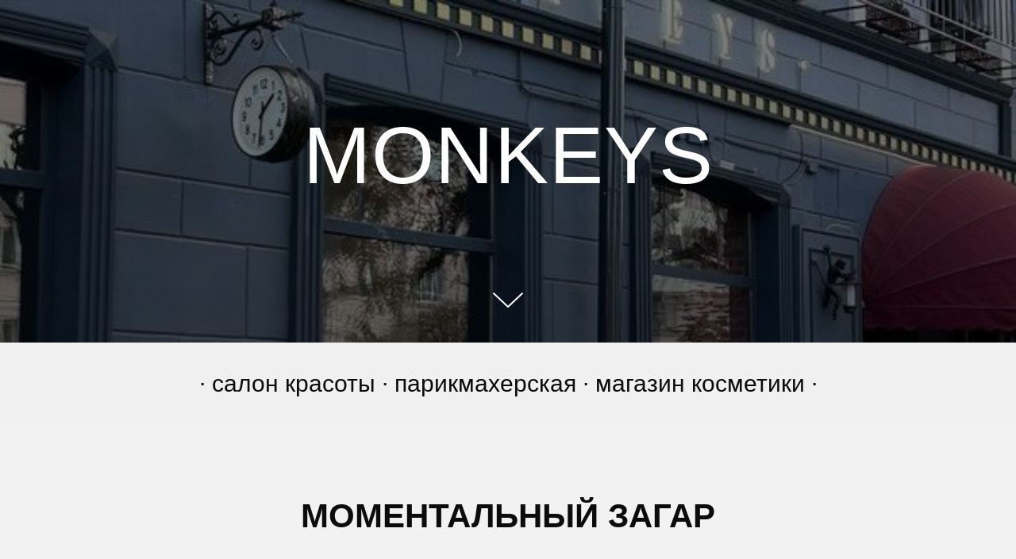

--- FILE ---
content_type: text/html; charset=UTF-8
request_url: https://msh-rzn.ru/monkeys
body_size: 9815
content:
<!DOCTYPE html> <html> <head> <meta charset="utf-8" /> <meta http-equiv="Content-Type" content="text/html; charset=utf-8" /> <meta name="viewport" content="width=device-width, initial-scale=1.0" /> <meta name="yandex-verification" content="f58547fc9706b46e" /> <!--metatextblock--> <title>Салон-магазин MONKEYS</title> <meta name="description" content="Салон, парикмахерская, магазин косметики" /> <meta name="keywords" content="салон рязань, парикмахерская, магазин, косметика, рязань, манкис, monkeys, уход за волосами, пилинг, брови, макияж, ресницы, аппаратная косметология, ботокс, губы, массаж, lpg, маникюр, эпиляция, депиляция, макияж, укладка, стилист, окрашивание,ко" /> <meta property="og:url" content="HTTPS://MSH-RZN.RU/MONKEYS" /> <meta property="og:title" content="Салон-магазин MONKEYS" /> <meta property="og:description" content="Салон, парикмахерская, магазин косметики" /> <meta property="og:type" content="website" /> <meta property="og:image" content="https://thb.tildacdn.com/tild3134-3766-4866-b262-623462323262/-/resize/504x/noroot.jpg" /> <link rel="canonical" href="https://msh-rzn.ru/monkeys"> <!--/metatextblock--> <meta name="format-detection" content="telephone=no" /> <meta http-equiv="x-dns-prefetch-control" content="on"> <link rel="dns-prefetch" href="https://ws.tildacdn.com"> <link rel="dns-prefetch" href="https://static.tildacdn.com"> <link rel="dns-prefetch" href="https://fonts.tildacdn.com"> <link rel="icon" type="image/x-icon" sizes="32x32" href="https://static.tildacdn.com/tild3332-3063-4730-a230-356262313535/favicon_1.ico" media="(prefers-color-scheme: light)"/> <link rel="icon" type="image/png" sizes="32x32" href="https://static.tildacdn.com/tild6134-3035-4935-b133-633538343639/___.png" media="(prefers-color-scheme: dark)"/> <link rel="apple-touch-icon" type="image/png" href="https://static.tildacdn.com/tild3966-3533-4031-a432-336366366365/___.png"> <link rel="icon" type="image/png" sizes="192x192" href="https://static.tildacdn.com/tild3966-3533-4031-a432-336366366365/___.png"> <link rel="alternate" type="application/rss+xml" title="Морская школа" href="https://msh-rzn.ru/rss.xml" /> <!-- Assets --> <script src="https://neo.tildacdn.com/js/tilda-fallback-1.0.min.js" async charset="utf-8"></script> <link rel="stylesheet" href="https://static.tildacdn.com/css/tilda-grid-3.0.min.css" type="text/css" media="all" onerror="this.loaderr='y';"/> <link rel="stylesheet" href="https://static.tildacdn.com/ws/project6316755/tilda-blocks-page32666273.min.css?t=1768460933" type="text/css" media="all" onerror="this.loaderr='y';" /> <link rel="preconnect" href="https://fonts.gstatic.com"> <link href="https://fonts.googleapis.com/css2?family=Montserrat:wght@100..900&subset=latin,cyrillic" rel="stylesheet"> <link rel="stylesheet" href="https://static.tildacdn.com/css/tilda-animation-2.0.min.css" type="text/css" media="all" onerror="this.loaderr='y';" /> <link rel="stylesheet" href="https://static.tildacdn.com/css/tilda-cover-1.0.min.css" type="text/css" media="all" onerror="this.loaderr='y';" /> <link rel="stylesheet" href="https://static.tildacdn.com/css/tilda-cards-1.0.min.css" type="text/css" media="all" onerror="this.loaderr='y';" /> <link rel="stylesheet" href="https://static.tildacdn.com/css/tilda-slds-1.4.min.css" type="text/css" media="print" onload="this.media='all';" onerror="this.loaderr='y';" /> <noscript><link rel="stylesheet" href="https://static.tildacdn.com/css/tilda-slds-1.4.min.css" type="text/css" media="all" /></noscript> <link rel="stylesheet" href="https://static.tildacdn.com/css/tilda-forms-1.0.min.css" type="text/css" media="all" onerror="this.loaderr='y';" /> <link rel="stylesheet" href="https://static.tildacdn.com/css/tilda-zoom-2.0.min.css" type="text/css" media="print" onload="this.media='all';" onerror="this.loaderr='y';" /> <noscript><link rel="stylesheet" href="https://static.tildacdn.com/css/tilda-zoom-2.0.min.css" type="text/css" media="all" /></noscript> <link rel="stylesheet" href="https://fonts.googleapis.com/css2?family=Amatic+SC:wght@400;700&family=Montserrat:wght@100;200;300;400;500;600;700;800;900" type="text/css" /> <script type="text/javascript">TildaFonts=["2950","2952","2954"];</script> <script type="text/javascript" src="https://static.tildacdn.com/js/tilda-fonts.min.js" charset="utf-8" onerror="this.loaderr='y';"></script> <script nomodule src="https://static.tildacdn.com/js/tilda-polyfill-1.0.min.js" charset="utf-8"></script> <script type="text/javascript">function t_onReady(func) {if(document.readyState!='loading') {func();} else {document.addEventListener('DOMContentLoaded',func);}}
function t_onFuncLoad(funcName,okFunc,time) {if(typeof window[funcName]==='function') {okFunc();} else {setTimeout(function() {t_onFuncLoad(funcName,okFunc,time);},(time||100));}}function t_throttle(fn,threshhold,scope) {return function() {fn.apply(scope||this,arguments);};}</script> <script src="https://static.tildacdn.com/js/jquery-1.10.2.min.js" charset="utf-8" onerror="this.loaderr='y';"></script> <script src="https://static.tildacdn.com/js/tilda-scripts-3.0.min.js" charset="utf-8" defer onerror="this.loaderr='y';"></script> <script src="https://static.tildacdn.com/ws/project6316755/tilda-blocks-page32666273.min.js?t=1768460933" charset="utf-8" async onerror="this.loaderr='y';"></script> <script src="https://static.tildacdn.com/js/tilda-lazyload-1.0.min.js" charset="utf-8" async onerror="this.loaderr='y';"></script> <script src="https://static.tildacdn.com/js/tilda-animation-2.0.min.js" charset="utf-8" async onerror="this.loaderr='y';"></script> <script src="https://static.tildacdn.com/js/tilda-cover-1.0.min.js" charset="utf-8" async onerror="this.loaderr='y';"></script> <script src="https://static.tildacdn.com/js/tilda-cards-1.0.min.js" charset="utf-8" async onerror="this.loaderr='y';"></script> <script src="https://static.tildacdn.com/js/tilda-slds-1.4.min.js" charset="utf-8" async onerror="this.loaderr='y';"></script> <script src="https://static.tildacdn.com/js/hammer.min.js" charset="utf-8" async onerror="this.loaderr='y';"></script> <script src="https://static.tildacdn.com/js/masonry-imagesloaded.min.js" charset="utf-8" async onerror="this.loaderr='y';"></script> <script src="https://static.tildacdn.com/js/tilda-forms-1.0.min.js" charset="utf-8" async onerror="this.loaderr='y';"></script> <script src="https://static.tildacdn.com/js/tilda-zoom-2.0.min.js" charset="utf-8" async onerror="this.loaderr='y';"></script> <script src="https://static.tildacdn.com/js/tilda-events-1.0.min.js" charset="utf-8" async onerror="this.loaderr='y';"></script> <script type="text/javascript">window.dataLayer=window.dataLayer||[];</script> <script type="text/javascript">(function() {if((/bot|google|yandex|baidu|bing|msn|duckduckbot|teoma|slurp|crawler|spider|robot|crawling|facebook/i.test(navigator.userAgent))===false&&typeof(sessionStorage)!='undefined'&&sessionStorage.getItem('visited')!=='y'&&document.visibilityState){var style=document.createElement('style');style.type='text/css';style.innerHTML='@media screen and (min-width: 980px) {.t-records {opacity: 0;}.t-records_animated {-webkit-transition: opacity ease-in-out .2s;-moz-transition: opacity ease-in-out .2s;-o-transition: opacity ease-in-out .2s;transition: opacity ease-in-out .2s;}.t-records.t-records_visible {opacity: 1;}}';document.getElementsByTagName('head')[0].appendChild(style);function t_setvisRecs(){var alr=document.querySelectorAll('.t-records');Array.prototype.forEach.call(alr,function(el) {el.classList.add("t-records_animated");});setTimeout(function() {Array.prototype.forEach.call(alr,function(el) {el.classList.add("t-records_visible");});sessionStorage.setItem("visited","y");},400);}
document.addEventListener('DOMContentLoaded',t_setvisRecs);}})();</script></head> <body class="t-body" style="margin:0;"> <!--allrecords--> <div id="allrecords" class="t-records" data-hook="blocks-collection-content-node" data-tilda-project-id="6316755" data-tilda-page-id="32666273" data-tilda-page-alias="monkeys" data-tilda-formskey="af7c05e524f1e6dc8362563956316755" data-tilda-cookie="no" data-tilda-stat-scroll="yes" data-tilda-imgoptimoff="yes" data-tilda-lazy="yes" data-tilda-root-zone="com" data-tilda-project-country="RU"> <div id="rec528011203" class="r t-rec t-rec_pt_0 t-rec_pb_0" style="padding-top:0px;padding-bottom:0px;background-color:#f5f5f5; " data-animationappear="off" data-record-type="205" data-bg-color="#f5f5f5"> <!-- cover --> <div class="t-cover" id="recorddiv528011203"bgimgfield="img"style="height:60vh;background-image:url('https://thb.tildacdn.com/tild3134-3766-4866-b262-623462323262/-/resize/20x/noroot.jpg');"> <div class="t-cover__carrier" id="coverCarry528011203"data-content-cover-id="528011203"data-content-cover-bg="https://static.tildacdn.com/tild3134-3766-4866-b262-623462323262/noroot.jpg"data-display-changed="true"data-content-cover-height="60vh"data-content-cover-parallax="dynamic"data-content-use-image-for-mobile-cover=""style="height:60vh;background-attachment:scroll; "itemscope itemtype="http://schema.org/ImageObject"><meta itemprop="image" content="https://static.tildacdn.com/tild3134-3766-4866-b262-623462323262/noroot.jpg"></div> <div class="t-cover__filter" style="height:60vh;background-image: linear-gradient(to bottom, rgba(0,0,0,0.50), rgba(0,0,0,0.60));"></div> <div class="t-container"> <div class="t-width t-width_10" style="margin:0 auto;"> <div class="t-cover__wrapper t-valign_middle" style="height:60vh; position: relative;z-index:1;"> <div class="t182"> <div data-hook-content="covercontent"> <div class="t182__wrapper"> <div class="t182__content-wrapper"> <div class="t182__title t-title t-title_xl t-animate" data-animate-style="fadeinup" data-animate-group="yes" field="title"><div style="line-height: 40px;" data-customstyle="yes"><span style="font-size: 102px; font-weight: 400;"> MONKEYS</span><span style="font-size: 102px;"> </span><br /><br /></div></div> </div> </div> </div> </div> </div> </div> </div> <!-- arrow --> <div class="t-cover__arrow"><div class="t-cover__arrow-wrapper t-cover__arrow-wrapper_animated"><div class="t-cover__arrow_mobile"><svg role="presentation" class="t-cover__arrow-svg" style="fill:#ffffff;" x="0px" y="0px" width="38.417px" height="18.592px" viewBox="0 0 38.417 18.592" style="enable-background:new 0 0 38.417 18.592;"><g><path d="M19.208,18.592c-0.241,0-0.483-0.087-0.673-0.261L0.327,1.74c-0.408-0.372-0.438-1.004-0.066-1.413c0.372-0.409,1.004-0.439,1.413-0.066L19.208,16.24L36.743,0.261c0.411-0.372,1.042-0.342,1.413,0.066c0.372,0.408,0.343,1.041-0.065,1.413L19.881,18.332C19.691,18.505,19.449,18.592,19.208,18.592z"/></g></svg></div></div></div> <!-- arrow --> </div> </div> <div id="rec579739181" class="r t-rec t-rec_pt_30 t-rec_pb_30" style="padding-top:30px;padding-bottom:30px;background-color:#f0f0f0; " data-record-type="474" data-bg-color="#f0f0f0"> <!-- T474 --> <div class="t474"> <div class="t-container t-align_center"> <div class="t-col t-col_10 t-prefix_1"> <div class="t474__descr t-descr t-descr_xxxl t-margin_auto" field="descr"><span style="font-weight: 400;">· салон красоты · парикмахерская · магазин косметики ·</span></div> </div> </div> </div> </div> <div id="rec713732813" class="r t-rec t-rec_pt_90 t-rec_pb_90" style="padding-top:90px;padding-bottom:90px;background-color:#f2f2f2; " data-animationappear="off" data-record-type="851" data-bg-color="#f2f2f2"> <!-- t851 --> <div class="t851"> <div class="t-section__container t-container t-container_flex"> <div class="t-col t-col_12 "> <h1
class="t-section__title t-title t-title_xs t-align_center t-margin_auto"
field="btitle">
МОМЕНТАЛЬНЫЙ ЗАГАР
</h1> <div
class="t-section__descr t-descr t-descr_xl t-align_center t-margin_auto"
field="bdescr">
Получите желаемый оттенок кожи без солярия и долгого нахождения на солнце
</div> </div> </div> <style>.t-section__descr {max-width:560px;}#rec713732813 .t-section__title {margin-bottom:40px;}#rec713732813 .t-section__descr {margin-bottom:90px;}@media screen and (max-width:960px) {#rec713732813 .t-section__title {margin-bottom:20px;}#rec713732813 .t-section__descr {margin-bottom:45px;}}</style> <ul
class="t851__container t-container_flex t-card__container
t851__container_mobile-grid "
role="list" data-blocks-per-row="3"> <li
class="t851__col t-item
t-card__col
t-col t-col_4 t-align_center
t851__col_mobile-grid
"> <div class="t851__table"> <div
style="height:320px;"
class="t851__cell t-align_center
t-valign_middle
"> <div
class="t851__bg t851__animation_fast t851__bg_animated t-bgimg" data-original="https://static.tildacdn.com/tild3535-6638-4231-b931-303334393062/a030b5a013b2b7d4d518.jpg"
bgimgfield="li_img__9367642174030"
style="background-image:url('https://thb.tildacdn.com/tild3535-6638-4231-b931-303334393062/-/resizeb/20x/a030b5a013b2b7d4d518.jpg');"
itemscope
itemtype="http://schema.org/ImageObject"> <meta itemprop="image" content="https://static.tildacdn.com/tild3535-6638-4231-b931-303334393062/a030b5a013b2b7d4d518.jpg"> </div> <div
class="t851__overlay t851__animation_fast"
style="background-image: linear-gradient(to bottom, rgba(127,75,0,0.10), rgba(108,56,0,0.70));"></div> <div class="t851__textwrapper t851__animation_fast "> <div class="t851__textwrapper__content"> <div class="t851__inner-wrapper
t851__inner-wrapper_animated-btn"> <h2 class="t-card__title t-name t-name_xl" field="li_title__9367642174030"> <a
href="tel:84912764655"
class="t-card__link"
id="cardtitle1_713732813"
aria-labelledby="cardtitle1_713732813 cardbtn1_713732813">
1 процедура
</a> </h2> <div class="t-card__descr t-descr t-descr_sm" field="li_descr__9367642174030"> <span style="color: rgb(255, 255, 255);">1800 р</span> </div> </div> <div class="t851__button-container
t851__button_show-hover"> <div class="t-card__btn-wrapper"> <div
class="t-btn t-btnflex t-btnflex_type_button t-btnflex_sm t-card__btn"
type="button"
id="cardbtn1_713732813" data-lid="9367642174030"><span class="t-btnflex__text"> записаться </span> <style>#rec713732813 .t-btnflex.t-btnflex_type_button {color:#ffffff;border-style:solid !important;border-color:#ffffff !important;--border-width:1px;border-radius:30px;box-shadow:none !important;transition-duration:0.2s;transition-property:background-color,color,border-color,box-shadow,opacity,transform,gap;transition-timing-function:ease-in-out;}</style></div> </div> </div> </div> </div> </div> </div> </li> <li
class="t851__col t-item
t-card__col
t-col t-col_4 t-align_center
t851__col_mobile-grid
"> <div class="t851__table"> <div
style="height:320px;"
class="t851__cell t-align_center
t-valign_middle
"> <div
class="t851__bg t851__animation_fast t851__bg_animated t-bgimg" data-original="https://static.tildacdn.com/tild3939-6639-4163-b465-303165353534/noroot.png"
bgimgfield="li_img__9367642174031"
style="background-image:url('https://thb.tildacdn.com/tild3939-6639-4163-b465-303165353534/-/resizeb/20x/noroot.png');"
itemscope
itemtype="http://schema.org/ImageObject"> <meta itemprop="image" content="https://static.tildacdn.com/tild3939-6639-4163-b465-303165353534/noroot.png"> </div> <div
class="t851__overlay t851__animation_fast"
style="background-image: linear-gradient(to bottom, rgba(127,75,0,0.10), rgba(108,56,0,0.70));"></div> <div class="t851__textwrapper t851__animation_fast "> <div class="t851__textwrapper__content"> <div class="t851__inner-wrapper
t851__inner-wrapper_animated-btn"> <h2 class="t-card__title t-name t-name_xl" field="li_title__9367642174031"> <a
href="tel:84912764655"
class="t-card__link"
id="cardtitle2_713732813"
aria-labelledby="cardtitle2_713732813 cardbtn2_713732813">
5 процедур
</a> </h2> <div class="t-card__descr t-descr t-descr_sm" field="li_descr__9367642174031"> <span style="color: rgb(255, 255, 255);">8000 р</span> </div> </div> <div class="t851__button-container
t851__button_show-hover"> <div class="t-card__btn-wrapper"> <div
class="t-btn t-btnflex t-btnflex_type_button t-btnflex_sm t-card__btn"
type="button"
id="cardbtn2_713732813" data-lid="9367642174031"><span class="t-btnflex__text">записаться</span> <style>#rec713732813 .t-btnflex.t-btnflex_type_button {color:#ffffff;border-style:solid !important;border-color:#ffffff !important;--border-width:1px;border-radius:30px;box-shadow:none !important;transition-duration:0.2s;transition-property:background-color,color,border-color,box-shadow,opacity,transform,gap;transition-timing-function:ease-in-out;}</style></div> </div> </div> </div> </div> </div> </div> </li> <li
class="t851__col t-item
t-card__col
t-col t-col_4 t-align_center
t851__col_mobile-grid
"> <div class="t851__table"> <div
style="height:320px;"
class="t851__cell t-align_center
t-valign_middle
"> <div
class="t851__bg t851__animation_fast t851__bg_animated t-bgimg" data-original="https://static.tildacdn.com/tild3263-3066-4530-a666-366663326561/noroot.png"
bgimgfield="li_img__9367642174032"
style="background-image:url('https://thb.tildacdn.com/tild3263-3066-4530-a666-366663326561/-/resizeb/20x/noroot.png');"
itemscope
itemtype="http://schema.org/ImageObject"> <meta itemprop="image" content="https://static.tildacdn.com/tild3263-3066-4530-a666-366663326561/noroot.png"> </div> <div
class="t851__overlay t851__animation_fast"
style="background-image: linear-gradient(to bottom, rgba(127,75,0,0.10), rgba(108,56,0,0.70));"></div> <div class="t851__textwrapper t851__animation_fast "> <div class="t851__textwrapper__content"> <div class="t851__inner-wrapper
t851__inner-wrapper_animated-btn"> <h2 class="t-card__title t-name t-name_xl" field="li_title__9367642174032"> <a
href="tel:84912764655"
class="t-card__link"
id="cardtitle3_713732813"
aria-labelledby="cardtitle3_713732813 cardbtn3_713732813">
10 процедур
</a> </h2> <div class="t-card__descr t-descr t-descr_sm" field="li_descr__9367642174032"> <span style="color: rgb(255, 255, 255);">14000 р</span> </div> </div> <div class="t851__button-container
t851__button_show-hover"> <div class="t-card__btn-wrapper"> <div
class="t-btn t-btnflex t-btnflex_type_button t-btnflex_sm t-card__btn"
type="button"
id="cardbtn3_713732813" data-lid="9367642174032"><span class="t-btnflex__text">записаться</span> <style>#rec713732813 .t-btnflex.t-btnflex_type_button {color:#ffffff;border-style:solid !important;border-color:#ffffff !important;--border-width:1px;border-radius:30px;box-shadow:none !important;transition-duration:0.2s;transition-property:background-color,color,border-color,box-shadow,opacity,transform,gap;transition-timing-function:ease-in-out;}</style></div> </div> </div> </div> </div> </div> </div> </li> </ul> </div> <script type="text/javascript">t_onReady(function() {t_onFuncLoad('t851_init',function()
{t851_init('713732813');});});</script> </div> <div id="rec713731927" class="r t-rec t-rec_pt_30 t-rec_pb_30" style="padding-top:30px;padding-bottom:30px;background-color:#f5f5f5; " data-record-type="486" data-bg-color="#f5f5f5"> <!-- T486 --> <div class="t486"> <div class="t-container"> <div class="t486__top t-col t-col_6 "> <div class="t486__textwrapper t-align_left"> <div class="t486__content t-valign_middle"> <div class="t486__box"> <div class="t486__title t-title t-title_xs " field="title">Наши услуги</div> <div class="t486__descr t-descr t-descr_md " field="descr">В нашем салоне представлен полный спектор услуг для вашей красоты и здоровья.<br />В магазине вы найдете лучшие марки декоративной косметики и уходовых средств, а также стильную бижутерию высокого качества.</div> </div> </div> </div> </div> <div class="t-col t-col_5 "> <div class="t486__imgcontainer"> <div class="t486__row"> <div class="t486__imgwrapper" itemscope itemtype="http://schema.org/ImageObject"> <meta itemprop="image" content="https://static.tildacdn.com/tild6462-3338-4164-b161-343137653963/photo_2022-12-07_14-.jpg"> <div class="t486__blockimg t-bgimg" data-original="https://static.tildacdn.com/tild6462-3338-4164-b161-343137653963/photo_2022-12-07_14-.jpg"
bgimgfield="img"
style="background-image:url('https://thb.tildacdn.com/tild6462-3338-4164-b161-343137653963/-/resizeb/20x/photo_2022-12-07_14-.jpg');"></div> <div class="t486__separator"></div> </div> <div class="t486__imgwrapper" itemscope itemtype="http://schema.org/ImageObject"> <meta itemprop="image" content="https://static.tildacdn.com/tild6230-3332-4333-b162-666166643266/photo_2022-12-07_14-.jpg"> <div class="t486__blockimg t-bgimg" data-original="https://static.tildacdn.com/tild6230-3332-4333-b162-666166643266/photo_2022-12-07_14-.jpg"
bgimgfield="img2"
style="background-image:url('https://thb.tildacdn.com/tild6230-3332-4333-b162-666166643266/-/resizeb/20x/photo_2022-12-07_14-.jpg');"></div> <div class="t486__separator"></div> </div> </div> <div class="t486__row t486__row_last"> <div class="t486__imgwrapper" itemscope itemtype="http://schema.org/ImageObject"> <meta itemprop="image" content="https://static.tildacdn.com/tild6565-3264-4437-b930-303932396434/photo_2022-12-07_16-.jpg"> <div class="t486__blockimg t-bgimg" data-original="https://static.tildacdn.com/tild6565-3264-4437-b930-303932396434/photo_2022-12-07_16-.jpg"
bgimgfield="img3"
style="background-image:url('https://thb.tildacdn.com/tild6565-3264-4437-b930-303932396434/-/resizeb/20x/photo_2022-12-07_16-.jpg');"></div> <div class="t486__separator"></div> </div> <div class="t486__imgwrapper" itemscope itemtype="http://schema.org/ImageObject"> <meta itemprop="image" content="https://static.tildacdn.com/tild3837-3139-4232-b533-393833313734/photo_2022-12-07_14-.jpg"> <div class="t486__blockimg t-bgimg" data-original="https://static.tildacdn.com/tild3837-3139-4232-b533-393833313734/photo_2022-12-07_14-.jpg"
bgimgfield="img4"
style="background-image:url('https://thb.tildacdn.com/tild3837-3139-4232-b533-393833313734/-/resizeb/20x/photo_2022-12-07_14-.jpg');"></div> <div class="t486__separator"></div> </div> </div> </div> </div> </div> </div> <script>t_onReady(function() {t_onFuncLoad('t486_setHeight',function() {window.addEventListener('resize',t_throttle(function() {t486_setHeight('713731927');}));t486_setHeight('713731927');var rec=document.querySelector('#rec713731927');if(rec) {var wrapper=rec.querySelector('.t486');if(wrapper) {wrapper.addEventListener('displayChanged',function() {t486_setHeight('713731927');});}}});});</script> <style> #rec713731927 .t486__title{color:#000000;}#rec713731927 .t486__descr{color:#000000;}</style> </div> <div id="rec579112855" class="r t-rec t-rec_pt_15 t-rec_pb_15" style="padding-top:15px;padding-bottom:15px;background-color:#666666; " data-animationappear="off" data-record-type="979" data-bg-color="#666666"> <!-- t979 --> <!-- @classes: t-descr t-descr_xxs --> <div class="t979"> <div class="t979__container t-container_100"> <div class="t979__grid "> <div class="t979__grid-item t-animate" style="width: 320px;" data-animate-style="fadeinup" data-animate-chain="yes" itemscope itemtype="http://schema.org/ImageObject"> <meta itemprop="image" content="https://static.tildacdn.com/tild3636-6231-4238-b936-383861363636/photo_6_2023-04-17_1.jpg"> <meta itemprop="caption" content="мастер парикмахерских услуг Вера Monkeys Рязань"> <img class="t979__image t-slds__img t-img"
src="https://thb.tildacdn.com/tild3636-6231-4238-b936-383861363636/-/empty/photo_6_2023-04-17_1.jpg" data-original="https://static.tildacdn.com/tild3636-6231-4238-b936-383861363636/photo_6_2023-04-17_1.jpg"
title="мастер парикмахерских услуг Вера" data-zoomable="yes" data-zoom-target="0" data-img-zoom-url="https://static.tildacdn.com/tild3636-6231-4238-b936-383861363636/photo_6_2023-04-17_1.jpg" alt="мастер парикмахерских услуг Вера Monkeys Рязань"> <div class="t979__overlay t979__overlay_zoomable"> <div class="t979__overlay-filter" style="background-color:#000000;opacity:0.8;"></div> <div class="t979__overlay-content"> <div class="t979__overlay-title t-text t-descr_xs">мастер парикмахерских услуг Вера</div> </div> </div> </div> <div class="t979__grid-item t-animate" style="width: 320px;" data-animate-style="fadeinup" data-animate-chain="yes" itemscope itemtype="http://schema.org/ImageObject"> <meta itemprop="image" content="https://static.tildacdn.com/tild3139-3338-4663-b063-616636343432/photo_1_2023-04-17_1.jpg"> <meta itemprop="caption" content="мастер парикмахерских услуг Вера Monkeys Рязань"> <img class="t979__image t-slds__img t-img"
src="https://thb.tildacdn.com/tild3139-3338-4663-b063-616636343432/-/empty/photo_1_2023-04-17_1.jpg" data-original="https://static.tildacdn.com/tild3139-3338-4663-b063-616636343432/photo_1_2023-04-17_1.jpg"
title="мастер парикмахерских услуг Вера" data-zoomable="yes" data-zoom-target="1" data-img-zoom-url="https://static.tildacdn.com/tild3139-3338-4663-b063-616636343432/photo_1_2023-04-17_1.jpg" alt="мастер парикмахерских услуг Вера Monkeys Рязань"> <div class="t979__overlay t979__overlay_zoomable"> <div class="t979__overlay-filter" style="background-color:#000000;opacity:0.8;"></div> <div class="t979__overlay-content"> <div class="t979__overlay-title t-text t-descr_xs">мастер парикмахерских услуг Вера</div> </div> </div> </div> <div class="t979__grid-item t-animate" style="width: 320px;" data-animate-style="fadeinup" data-animate-chain="yes" itemscope itemtype="http://schema.org/ImageObject"> <meta itemprop="image" content="https://static.tildacdn.com/tild3231-6163-4138-b830-343037323263/photo_4_2023-04-17_1.jpg"> <meta itemprop="caption" content="мастер парикмахерских услуг Вера Monkeys Рязань"> <img class="t979__image t-slds__img t-img"
src="https://thb.tildacdn.com/tild3231-6163-4138-b830-343037323263/-/empty/photo_4_2023-04-17_1.jpg" data-original="https://static.tildacdn.com/tild3231-6163-4138-b830-343037323263/photo_4_2023-04-17_1.jpg"
title="мастер парикмахерских услуг Вера" data-zoomable="yes" data-zoom-target="2" data-img-zoom-url="https://static.tildacdn.com/tild3231-6163-4138-b830-343037323263/photo_4_2023-04-17_1.jpg" alt="мастер парикмахерских услуг Вера Monkeys Рязань"> <div class="t979__overlay t979__overlay_zoomable"> <div class="t979__overlay-filter" style="background-color:#000000;opacity:0.8;"></div> <div class="t979__overlay-content"> <div class="t979__overlay-title t-text t-descr_xs">мастер парикмахерских услуг Вера</div> </div> </div> </div> <div class="t979__grid-item t-animate" style="width: 320px;" data-animate-style="fadeinup" data-animate-chain="yes" itemscope itemtype="http://schema.org/ImageObject"> <meta itemprop="image" content="https://static.tildacdn.com/tild6538-3966-4231-b530-623634666665/photo_3_2023-04-17_1.jpg"> <meta itemprop="caption" content="мастер парикмахерских услуг Вера Monkeys Рязань"> <img class="t979__image t-slds__img t-img"
src="https://thb.tildacdn.com/tild6538-3966-4231-b530-623634666665/-/empty/photo_3_2023-04-17_1.jpg" data-original="https://static.tildacdn.com/tild6538-3966-4231-b530-623634666665/photo_3_2023-04-17_1.jpg"
title="мастер парикмахерских услуг Вера" data-zoomable="yes" data-zoom-target="3" data-img-zoom-url="https://static.tildacdn.com/tild6538-3966-4231-b530-623634666665/photo_3_2023-04-17_1.jpg" alt="мастер парикмахерских услуг Вера Monkeys Рязань"> <div class="t979__overlay t979__overlay_zoomable"> <div class="t979__overlay-filter" style="background-color:#000000;opacity:0.8;"></div> <div class="t979__overlay-content"> <div class="t979__overlay-title t-text t-descr_xs">мастер парикмахерских услуг Вера</div> </div> </div> </div> <div class="t979__grid-item t-animate" style="width: 320px;" data-animate-style="fadeinup" data-animate-chain="yes" itemscope itemtype="http://schema.org/ImageObject"> <meta itemprop="image" content="https://static.tildacdn.com/tild3437-3962-4563-b530-616362376431/photo_7_2023-04-17_1.jpg"> <meta itemprop="caption" content="мастер парикмахерских услуг Вера Monkeys Рязань"> <img class="t979__image t-slds__img t-img"
src="https://thb.tildacdn.com/tild3437-3962-4563-b530-616362376431/-/empty/photo_7_2023-04-17_1.jpg" data-original="https://static.tildacdn.com/tild3437-3962-4563-b530-616362376431/photo_7_2023-04-17_1.jpg"
title="мастер парикмахерских услуг Вера" data-zoomable="yes" data-zoom-target="4" data-img-zoom-url="https://static.tildacdn.com/tild3437-3962-4563-b530-616362376431/photo_7_2023-04-17_1.jpg" alt="мастер парикмахерских услуг Вера Monkeys Рязань"> <div class="t979__overlay t979__overlay_zoomable"> <div class="t979__overlay-filter" style="background-color:#000000;opacity:0.8;"></div> <div class="t979__overlay-content"> <div class="t979__overlay-title t-text t-descr_xs">мастер парикмахерских услуг Вера</div> </div> </div> </div> <div class="t979__grid-item t-animate" style="width: 320px;" data-animate-style="fadeinup" data-animate-chain="yes" itemscope itemtype="http://schema.org/ImageObject"> <meta itemprop="image" content="https://static.tildacdn.com/tild3634-3937-4633-b935-373834353334/photo_1_2023-04-17_1.jpg"> <meta itemprop="caption" content="мастер ногтевого сервиса София Monkeys Рязань"> <img class="t979__image t-slds__img t-img"
src="https://thb.tildacdn.com/tild3634-3937-4633-b935-373834353334/-/empty/photo_1_2023-04-17_1.jpg" data-original="https://static.tildacdn.com/tild3634-3937-4633-b935-373834353334/photo_1_2023-04-17_1.jpg"
title="мастер ногтевого сервиса София" data-zoomable="yes" data-zoom-target="5" data-img-zoom-url="https://static.tildacdn.com/tild3634-3937-4633-b935-373834353334/photo_1_2023-04-17_1.jpg" alt="мастер ногтевого сервиса София Monkeys Рязань"> <div class="t979__overlay t979__overlay_zoomable"> <div class="t979__overlay-filter" style="background-color:#000000;opacity:0.8;"></div> <div class="t979__overlay-content"> <div class="t979__overlay-title t-text t-descr_xs">мастер ногтевого сервиса София</div> </div> </div> </div> <div class="t979__grid-item t-animate" style="width: 320px;" data-animate-style="fadeinup" data-animate-chain="yes" itemscope itemtype="http://schema.org/ImageObject"> <meta itemprop="image" content="https://static.tildacdn.com/tild3763-3563-4536-a530-666565363538/photo_2_2023-04-17_1.jpg"> <meta itemprop="caption" content="мастер ногтевого сервиса София Monkeys Рязань"> <img class="t979__image t-slds__img t-img"
src="https://thb.tildacdn.com/tild3763-3563-4536-a530-666565363538/-/empty/photo_2_2023-04-17_1.jpg" data-original="https://static.tildacdn.com/tild3763-3563-4536-a530-666565363538/photo_2_2023-04-17_1.jpg"
title="мастер ногтевого сервиса София" data-zoomable="yes" data-zoom-target="6" data-img-zoom-url="https://static.tildacdn.com/tild3763-3563-4536-a530-666565363538/photo_2_2023-04-17_1.jpg" alt="мастер ногтевого сервиса София Monkeys Рязань"> <div class="t979__overlay t979__overlay_zoomable"> <div class="t979__overlay-filter" style="background-color:#000000;opacity:0.8;"></div> <div class="t979__overlay-content"> <div class="t979__overlay-title t-text t-descr_xs">мастер ногтевого сервиса София</div> </div> </div> </div> <div class="t979__grid-item t-animate" style="width: 320px;" data-animate-style="fadeinup" data-animate-chain="yes" itemscope itemtype="http://schema.org/ImageObject"> <meta itemprop="image" content="https://static.tildacdn.com/tild6639-3565-4764-b230-613663663631/photo_3_2023-04-17_1.jpg"> <meta itemprop="caption" content="мастер ногтевого сервиса София Monkeys Рязань"> <img class="t979__image t-slds__img t-img"
src="https://thb.tildacdn.com/tild6639-3565-4764-b230-613663663631/-/empty/photo_3_2023-04-17_1.jpg" data-original="https://static.tildacdn.com/tild6639-3565-4764-b230-613663663631/photo_3_2023-04-17_1.jpg"
title="мастер ногтевого сервиса София" data-zoomable="yes" data-zoom-target="7" data-img-zoom-url="https://static.tildacdn.com/tild6639-3565-4764-b230-613663663631/photo_3_2023-04-17_1.jpg" alt="мастер ногтевого сервиса София Monkeys Рязань"> <div class="t979__overlay t979__overlay_zoomable"> <div class="t979__overlay-filter" style="background-color:#000000;opacity:0.8;"></div> <div class="t979__overlay-content"> <div class="t979__overlay-title t-text t-descr_xs">мастер ногтевого сервиса София</div> </div> </div> </div> <div class="t979__grid-item t-animate" style="width: 320px;" data-animate-style="fadeinup" data-animate-chain="yes" itemscope itemtype="http://schema.org/ImageObject"> <meta itemprop="image" content="https://static.tildacdn.com/tild6336-6461-4330-b861-333830383866/photo_4_2023-04-17_1.jpg"> <meta itemprop="caption" content="мастер ногтевого сервиса София Monkeys Рязань"> <img class="t979__image t-slds__img t-img"
src="https://thb.tildacdn.com/tild6336-6461-4330-b861-333830383866/-/empty/photo_4_2023-04-17_1.jpg" data-original="https://static.tildacdn.com/tild6336-6461-4330-b861-333830383866/photo_4_2023-04-17_1.jpg"
title="мастер ногтевого сервиса София" data-zoomable="yes" data-zoom-target="8" data-img-zoom-url="https://static.tildacdn.com/tild6336-6461-4330-b861-333830383866/photo_4_2023-04-17_1.jpg" alt="мастер ногтевого сервиса София Monkeys Рязань"> <div class="t979__overlay t979__overlay_zoomable"> <div class="t979__overlay-filter" style="background-color:#000000;opacity:0.8;"></div> <div class="t979__overlay-content"> <div class="t979__overlay-title t-text t-descr_xs">мастер ногтевого сервиса София</div> </div> </div> </div> </div> </div> </div> <script>t_onReady(function() {t_onFuncLoad('t979_init',function() {t979_init('579112855','250','');});});</script> </div> <div id="rec569197913" class="r t-rec t-rec_pt_30 t-rec_pb_30" style="padding-top:30px;padding-bottom:30px;background-color:#f5f5f5; " data-record-type="486" data-bg-color="#f5f5f5"> <!-- T486 --> <div class="t486"> <div class="t-container"> <div class="t486__top t-col t-col_6 "> <div class="t486__imgcontainer"> <div class="t486__row"> <div class="t486__imgwrapper" itemscope itemtype="http://schema.org/ImageObject"> <meta itemprop="image" content="https://static.tildacdn.com/tild3132-6336-4638-a665-376462303164/WhatsApp_Image_2023-.jpeg"> <div class="t486__blockimg t-bgimg" data-original="https://static.tildacdn.com/tild3132-6336-4638-a665-376462303164/WhatsApp_Image_2023-.jpeg"
bgimgfield="img"
style="background-image:url('https://thb.tildacdn.com/tild3132-6336-4638-a665-376462303164/-/resizeb/20x/WhatsApp_Image_2023-.jpeg');"></div> <div class="t486__separator"></div> </div> <div class="t486__imgwrapper" itemscope itemtype="http://schema.org/ImageObject"> <meta itemprop="image" content="https://static.tildacdn.com/tild3863-3131-4435-b230-356434363934/WhatsApp_Image_2023-.jpeg"> <div class="t486__blockimg t-bgimg" data-original="https://static.tildacdn.com/tild3863-3131-4435-b230-356434363934/WhatsApp_Image_2023-.jpeg"
bgimgfield="img2"
style="background-image:url('https://thb.tildacdn.com/tild3863-3131-4435-b230-356434363934/-/resizeb/20x/WhatsApp_Image_2023-.jpeg');"></div> <div class="t486__separator"></div> </div> </div> <div class="t486__row t486__row_last"> <div class="t486__imgwrapper" itemscope itemtype="http://schema.org/ImageObject"> <meta itemprop="image" content="https://static.tildacdn.com/tild6563-3333-4638-a563-663162383530/WhatsApp_Image_2023-.jpeg"> <div class="t486__blockimg t-bgimg" data-original="https://static.tildacdn.com/tild6563-3333-4638-a563-663162383530/WhatsApp_Image_2023-.jpeg"
bgimgfield="img3"
style="background-image:url('https://thb.tildacdn.com/tild6563-3333-4638-a563-663162383530/-/resizeb/20x/WhatsApp_Image_2023-.jpeg');"></div> <div class="t486__separator"></div> </div> <div class="t486__imgwrapper" itemscope itemtype="http://schema.org/ImageObject"> <meta itemprop="image" content="https://static.tildacdn.com/tild3633-6265-4436-a264-613934653938/noroot.png"> <div class="t486__blockimg t-bgimg" data-original="https://static.tildacdn.com/tild3633-6265-4436-a264-613934653938/noroot.png"
bgimgfield="img4"
style="background-image:url('https://thb.tildacdn.com/tild3633-6265-4436-a264-613934653938/-/resizeb/20x/noroot.png');"></div> <div class="t486__separator"></div> </div> </div> </div> </div> <div class="t-col t-col_5 "> <div class="t486__textwrapper t-align_left"> <div class="t486__content t-valign_middle"> <div class="t486__box"> <div class="t486__title t-title t-title_xs " field="title"><span style="color: rgb(0, 0, 0);">Магазин</span></div> <div class="t486__descr t-descr t-descr_md " field="descr"><span style="color: rgb(0, 0, 0);">Огромный выбор уходовой косметики и средств для макияжа любого уровня сложности.</span><br /><span style="color: rgb(0, 0, 0);">Актуальные аксессуары для любого события.</span></div> </div> </div> </div> </div> </div> </div> <script>t_onReady(function() {t_onFuncLoad('t486_setHeight',function() {window.addEventListener('resize',t_throttle(function() {t486_setHeight('569197913');}));t486_setHeight('569197913');var rec=document.querySelector('#rec569197913');if(rec) {var wrapper=rec.querySelector('.t486');if(wrapper) {wrapper.addEventListener('displayChanged',function() {t486_setHeight('569197913');});}}});});</script> </div> <div id="rec528011212" class="r t-rec t-rec_pt_0 t-rec_pb_0" style="padding-top:0px;padding-bottom:0px; " data-animationappear="off" data-record-type="720"> <!-- t720 --> <!-- cover --> <div class="t-cover" id="recorddiv528011212"bgimgfield="img"style="height:60vh;background-image:url('https://thb.tildacdn.com/tild6537-6236-4263-b631-623165383137/-/resize/20x/photo_2022-12-07_16-.jpg');"> <div class="t-cover__carrier" id="coverCarry528011212"data-content-cover-id="528011212"data-content-cover-bg="https://static.tildacdn.com/tild6537-6236-4263-b631-623165383137/photo_2022-12-07_16-.jpg"data-display-changed="true"data-content-cover-height="60vh"data-content-cover-parallax="dynamic"data-content-use-image-for-mobile-cover=""style="height:60vh;background-attachment:scroll; "itemscope itemtype="http://schema.org/ImageObject"><meta itemprop="image" content="https://static.tildacdn.com/tild6537-6236-4263-b631-623165383137/photo_2022-12-07_16-.jpg"></div> <div class="t-cover__filter" style="height:60vh;background-image: linear-gradient(to bottom, rgba(0,0,0,0.50), rgba(0,0,0,0.70));"></div> <div class="t720"> <div class="t-container"> <div class="t-width t-width_100 t720__mainblock t-align_center"> <div class="t-cover__wrapper t-valign_middle" style="height:60vh; position: relative;z-index: 1;"> <div class="t720__mainwrapper" data-hook-content="covercontent"> <div class="t720__textwrapper"> <div class="t720__title t-title t-title_sm t-margin_auto"
field="title">
Обратная связь
</div> <div
class="t720__descr t-descr t-descr_xl t-margin_auto"
field="descr">
Если у вас есть вопрос или пожелание, оставьте ваши контакты и мы свяжемся в ближайшее время
</div> </div> <div> <form
id="form528011212" name='form528011212' role="form" action='' method='POST' data-formactiontype="2" data-inputbox=".t-input-group" 
class="t-form js-form-proccess t-form_inputs-total_4 " data-success-callback="t720_onSuccess"> <input type="hidden" name="formservices[]" value="88a8ec579beffa14b9fefb01bd4bb5e3" class="js-formaction-services"> <input type="hidden" name="formservices[]" value="7d2666eae720296a0042ae30f790f176" class="js-formaction-services"> <input type="hidden" name="tildaspec-formname" tabindex="-1" value="MONKEYS"> <!-- @classes t-title t-text t-btn --> <div class="js-successbox t-form__successbox t-text t-text_md"
aria-live="polite"
style="display:none;background-color:#f5f5f5;"></div> <div
class="t-form__inputsbox
t-form__inputsbox_horizontal"> <div
class=" t-input-group t-input-group_nm " data-input-lid="1496398308530" data-field-type="nm" data-field-name="Name"> <div class="t-input-block "> <input
type="text"
autocomplete="name"
name="Name"
id="input_1496398308530"
class="t-input js-tilda-rule"
value=""
placeholder="Имя" data-tilda-req="1" aria-required="true" data-tilda-rule="name"
aria-describedby="error_1496398308530"
style="color:#ffffff;border:1px solid #ffffff;"> </div> <div class="t-input-error" aria-live="polite" id="error_1496398308530"></div> </div> <div
class=" t-input-group t-input-group_em " data-input-lid="1509715109349" data-field-type="em" data-field-name="Email"> <div class="t-input-block "> <input
type="email"
autocomplete="email"
name="Email"
id="input_1509715109349"
class="t-input js-tilda-rule"
value=""
placeholder="E-mail" data-tilda-rule="email"
aria-describedby="error_1509715109349"
style="color:#ffffff;border:1px solid #ffffff;"> </div> <div class="t-input-error" aria-live="polite" id="error_1509715109349"></div> </div> <div
class=" t-input-group t-input-group_ph " data-input-lid="1509715118955" data-field-type="ph" data-field-name="Phone"> <div class="t-input-block "> <input
type="tel"
autocomplete="tel"
name="Phone"
id="input_1509715118955"
class="t-input js-tilda-rule"
value=""
placeholder="Телефон" data-tilda-rule="phone"
pattern="[0-9]*"
aria-describedby="error_1509715118955"
style="color:#ffffff;border:1px solid #ffffff;"> </div> <div class="t-input-error" aria-live="polite" id="error_1509715118955"></div> </div> <div
class=" t-input-group t-input-group_in " data-input-lid="1671180828401" data-field-type="in" data-field-name="Input"> <div class="t-input-block "> <input
type="text"
name="Input"
id="input_1671180828401"
class="t-input js-tilda-rule"
value=""
placeholder="Ваш вопрос"
aria-describedby="error_1671180828401"
style="color:#ffffff;border:1px solid #ffffff;"> </div> <div class="t-input-error" aria-live="polite" id="error_1671180828401"></div> </div> <div class="t-form__errorbox-middle"> <!--noindex--> <div
class="js-errorbox-all t-form__errorbox-wrapper"
style="display:none;" data-nosnippet
tabindex="-1"
aria-label="Ошибки при заполнении формы"> <ul
role="list"
class="t-form__errorbox-text t-text t-text_md"> <li class="t-form__errorbox-item js-rule-error js-rule-error-all"></li> <li class="t-form__errorbox-item js-rule-error js-rule-error-req">Обязательно для заполнения</li> <li class="t-form__errorbox-item js-rule-error js-rule-error-email">Ошибка в написании адреса почты</li> <li class="t-form__errorbox-item js-rule-error js-rule-error-name">Ошибка в написании имени</li> <li class="t-form__errorbox-item js-rule-error js-rule-error-phone">Ошибка в написании номера телефона</li> <li class="t-form__errorbox-item js-rule-error js-rule-error-minlength">Слишком короткое значение</li> <li class="t-form__errorbox-item js-rule-error js-rule-error-string"></li> </ul> </div> <!--/noindex--> </div> <div class="t-form__submit"> <button
class="t-submit t-btnflex t-btnflex_type_submit t-btnflex_md"
type="submit"><span class="t-btnflex__text">ОТПРАВИТЬ</span> <style>#rec528011212 .t-btnflex.t-btnflex_type_submit {color:#000000;background-color:#ffe591;--border-width:0px;border-style:none !important;border-radius:3px;box-shadow:none !important;transition-duration:0.2s;transition-property:background-color,color,border-color,box-shadow,opacity,transform,gap;transition-timing-function:ease-in-out;}</style></button> </div> </div> <div class="t-form__errorbox-bottom"> <!--noindex--> <div
class="js-errorbox-all t-form__errorbox-wrapper"
style="display:none;" data-nosnippet
tabindex="-1"
aria-label="Ошибки при заполнении формы"> <ul
role="list"
class="t-form__errorbox-text t-text t-text_md"> <li class="t-form__errorbox-item js-rule-error js-rule-error-all"></li> <li class="t-form__errorbox-item js-rule-error js-rule-error-req">Обязательно для заполнения</li> <li class="t-form__errorbox-item js-rule-error js-rule-error-email">Ошибка в написании адреса почты</li> <li class="t-form__errorbox-item js-rule-error js-rule-error-name">Ошибка в написании имени</li> <li class="t-form__errorbox-item js-rule-error js-rule-error-phone">Ошибка в написании номера телефона</li> <li class="t-form__errorbox-item js-rule-error js-rule-error-minlength">Слишком короткое значение</li> <li class="t-form__errorbox-item js-rule-error js-rule-error-string"></li> </ul> </div> <!--/noindex--> </div> </form> <style>#rec528011212 input::-webkit-input-placeholder {color:#ffffff;opacity:0.5;}#rec528011212 input::-moz-placeholder{color:#ffffff;opacity:0.5;}#rec528011212 input:-moz-placeholder {color:#ffffff;opacity:0.5;}#rec528011212 input:-ms-input-placeholder{color:#ffffff;opacity:0.5;}#rec528011212 textarea::-webkit-input-placeholder {color:#ffffff;opacity:0.5;}#rec528011212 textarea::-moz-placeholder{color:#ffffff;opacity:0.5;}#rec528011212 textarea:-moz-placeholder {color:#ffffff;opacity:0.5;}#rec528011212 textarea:-ms-input-placeholder{color:#ffffff;opacity:0.5;}</style> </div> <div class="t720__hint t-text t-text_xs" field="text">Нажимая на кнопку, вы даете согласие на обработку персональных данных и соглашаетесь c политикой конфиденциальности</div> </div> </div> </div> </div> </div> </div> <script type="text/javascript">if(typeof jQuery!=='undefined') {$('#rec528011212').find('.js-form-proccess').on('tildaform:aftererror',function(e){e.preventDefault();t_onFuncLoad('t720_fixcontentheight',function(){t720_fixcontentheight('528011212');});});} else {var formBlock=document.querySelector('#rec528011212 .js-form-proccess');if(formBlock) {formBlock.addEventListener('tildaform:aftererror',function(e){e.preventDefault();t_onFuncLoad('t720_fixcontentheight',function(){t720_fixcontentheight('528011212');});});}}</script> <style> #rec528011212 .t720__descr{max-width:600px;}</style> </div> <div id="rec572428179" class="r t-rec t-rec_pt_60 t-rec_pb_60" style="padding-top:60px;padding-bottom:60px;background-color:#111111; " data-animationappear="off" data-record-type="977" data-bg-color="#111111"> <!-- t977 --> <div class="t977"> <div class="t-container t-align_left t977__wrapper"> <div class="t977__col t977__col_left"> <img class="t977__logo t-img"
src="https://thb.tildacdn.com/tild3030-3964-4432-a266-353134383064/-/empty/WhatsApp_Image_2022-.jpeg" data-original="https://static.tildacdn.com/tild3030-3964-4432-a266-353134383064/WhatsApp_Image_2022-.jpeg"
imgfield="img"
alt=""> </div> <div class="t977__col_center t977__menu"> <div class="t977__col-inner"> </div> <div class="t977__col-inner"> </div> <div class="t977__col-inner"> </div> </div> <div class="t977__col t977__col_right"> <div class="t977__socials"> <div class="t-sociallinks"> <ul role="list" class="t-sociallinks__wrapper" aria-label="Social media links"> <!-- new soclinks --><li class="t-sociallinks__item t-sociallinks__item_instagram"><a href="https://instagram.com/monkeys.rzn" target="_blank" rel="nofollow" aria-label="instagram" title="instagram" style="width: 33px; height: 33px;"><svg class="t-sociallinks__svg" role="presentation" width=33px height=33px viewBox="0 0 100 100" fill="none" xmlns="http://www.w3.org/2000/svg"> <path fill-rule="evenodd" clip-rule="evenodd" d="M50 100C77.6142 100 100 77.6142 100 50C100 22.3858 77.6142 0 50 0C22.3858 0 0 22.3858 0 50C0 77.6142 22.3858 100 50 100ZM25 39.3918C25 31.4558 31.4566 25 39.3918 25H60.6082C68.5442 25 75 31.4566 75 39.3918V60.8028C75 68.738 68.5442 75.1946 60.6082 75.1946H39.3918C31.4558 75.1946 25 68.738 25 60.8028V39.3918ZM36.9883 50.0054C36.9883 42.8847 42.8438 37.0922 50.0397 37.0922C57.2356 37.0922 63.0911 42.8847 63.0911 50.0054C63.0911 57.1252 57.2356 62.9177 50.0397 62.9177C42.843 62.9177 36.9883 57.1252 36.9883 50.0054ZM41.7422 50.0054C41.7422 54.5033 45.4641 58.1638 50.0397 58.1638C54.6153 58.1638 58.3372 54.5041 58.3372 50.0054C58.3372 45.5066 54.6145 41.8469 50.0397 41.8469C45.4641 41.8469 41.7422 45.5066 41.7422 50.0054ZM63.3248 39.6355C65.0208 39.6355 66.3956 38.2606 66.3956 36.5646C66.3956 34.8687 65.0208 33.4938 63.3248 33.4938C61.6288 33.4938 60.2539 34.8687 60.2539 36.5646C60.2539 38.2606 61.6288 39.6355 63.3248 39.6355Z" fill="#ffffff"/> </svg></a></li><li class="t-sociallinks__item t-sociallinks__item_vk"><a href="https://vk.com/parisrzn62" target="_blank" rel="nofollow" aria-label="vk" title="vk" style="width: 33px; height: 33px;"><svg class="t-sociallinks__svg" role="presentation" width=33px height=33px viewBox="0 0 100 100" fill="none"
xmlns="http://www.w3.org/2000/svg"> <path fill-rule="evenodd" clip-rule="evenodd"
d="M50 100c27.614 0 50-22.386 50-50S77.614 0 50 0 0 22.386 0 50s22.386 50 50 50ZM25 34c.406 19.488 10.15 31.2 27.233 31.2h.968V54.05c6.278.625 11.024 5.216 12.93 11.15H75c-2.436-8.87-8.838-13.773-12.836-15.647C66.162 47.242 71.783 41.62 73.126 34h-8.058c-1.749 6.184-6.932 11.805-11.867 12.336V34h-8.057v21.611C40.147 54.362 33.838 48.304 33.556 34H25Z"
fill="#ffffff" /> </svg></a></li><!-- /new soclinks --> </ul> </div> </div> </div> </div> </div> <style> #rec572428179 .t977__descr{color:#ffffff;}</style> </div> </div> <!--/allrecords--> <!-- Stat --> <!-- Yandex.Metrika counter 92369814 --> <script type="text/javascript" data-tilda-cookie-type="analytics">setTimeout(function(){(function(m,e,t,r,i,k,a){m[i]=m[i]||function(){(m[i].a=m[i].a||[]).push(arguments)};m[i].l=1*new Date();k=e.createElement(t),a=e.getElementsByTagName(t)[0],k.async=1,k.src=r,a.parentNode.insertBefore(k,a)})(window,document,"script","https://mc.yandex.ru/metrika/tag.js","ym");window.mainMetrikaId='92369814';ym(window.mainMetrikaId,"init",{clickmap:true,trackLinks:true,accurateTrackBounce:true,webvisor:true,params:{__ym:{"ymCms":{"cms":"tilda","cmsVersion":"1.0","cmsCatalog":"1"}}},ecommerce:"dataLayer"});},2000);</script> <noscript><div><img src="https://mc.yandex.ru/watch/92369814" style="position:absolute; left:-9999px;" alt="" /></div></noscript> <!-- /Yandex.Metrika counter --> <script type="text/javascript">if(!window.mainTracker) {window.mainTracker='tilda';}
window.tildastatcookie='no';window.tildastatscroll='yes';setTimeout(function(){(function(d,w,k,o,g) {var n=d.getElementsByTagName(o)[0],s=d.createElement(o),f=function(){n.parentNode.insertBefore(s,n);};s.type="text/javascript";s.async=true;s.key=k;s.id="tildastatscript";s.src=g;if(w.opera=="[object Opera]") {d.addEventListener("DOMContentLoaded",f,false);} else {f();}})(document,window,'a007161442a78d37db5b59402f87df9c','script','https://static.tildacdn.com/js/tilda-stat-1.0.min.js');},2000);</script> </body> </html>